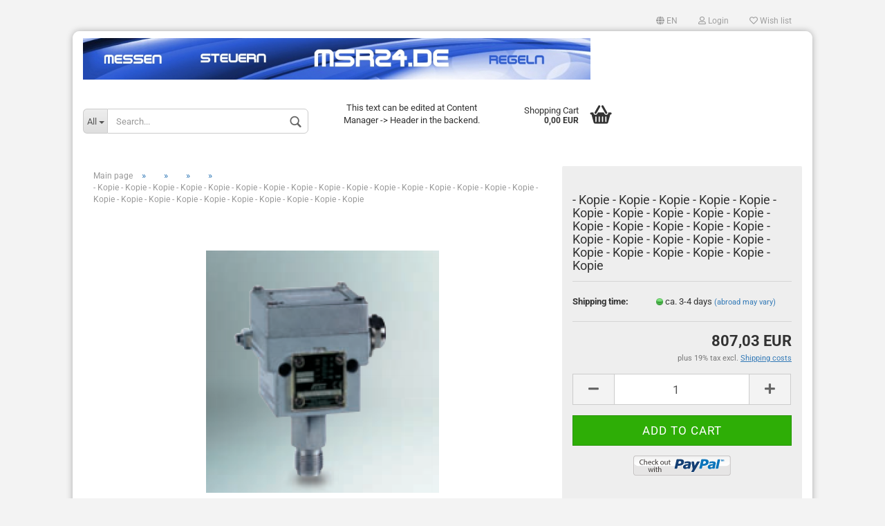

--- FILE ---
content_type: text/html; charset=utf-8
request_url: https://www.msr24.de/en/product-620-621-623-771-772-773-774-775-776-777-778-779-780-781-782-783-784-785-786-787-788-789-790-791-792-793-794.html
body_size: 10358
content:



	<!DOCTYPE html>
	<html xmlns="http://www.w3.org/1999/xhtml" dir="ltr" lang="en">
		
			<head>
				
						
					<!--
			
					=========================================================
					Shopsoftware by Gambio GmbH (c) 2005-2021 [www.gambio.de]
					=========================================================
			
					Gambio GmbH offers you highly scalable E-Commerce-Solutions and Services.
					The Shopsoftware is redistributable under the GNU General Public License (Version 2) [http://www.gnu.org/licenses/gpl-2.0.html].
					based on: E-Commerce Engine Copyright (c) 2006 xt:Commerce, created by Mario Zanier & Guido Winger and licensed under GNU/GPL.
					Information and contribution at http://www.xt-commerce.com
			
					=========================================================
					Please visit our website: www.gambio.de
					=========================================================
			
					-->
				

                

	

                    
                
	
				
					<meta name="viewport" content="width=device-width, initial-scale=1, minimum-scale=1.0, maximum-scale=1.0, user-scalable=no" />
				
	
				
					<meta http-equiv="Content-Type" content="text/html; charset=utf-8" />
		<meta name="language" content="en" />
		<title>msr24.de - - Kopie - Kopie - Kopie - Kopie - Kopie - Kopie - Kopie - Kopie - Kopie - Kopie - Kopie - Kopie - Kopie - Kopie - Kopie - Kopie - Kopie - Kopie - Kopie - Kopie - Kopie - Kopie - Kopie - Kopie - Kopie - Kopie</title>
		<meta property="og:title" content="- Kopie - Kopie - Kopie - Kopie - Kopie - Kopie - Kopie - Kopie - Kopie - Kopie - Kopie - Kopie - Kopie - Kopie - Kopie - Kopie - Kopie - Kopie - Kopie - Kopie - Kopie - Kopie - Kopie - Kopie - Kopie - Kopie" />
		<meta property="og:site_name" content="msr24.de" />
		<meta property="og:locale" content="en_EN" />
		<meta property="og:type" content="product" />
		<meta property="og:description" content="" />
		<meta property="og:image" content="https://www.msr24.de/images/product_images/info_images/ex-vcm301.png" />

				

								
									

				
					<base href="https://www.msr24.de/" />
				
	
				
											
							<link rel="shortcut icon" href="https://www.msr24.de/images/logos/favicon.ico" type="image/x-icon" />
						
									
	
				
									
	
				
											
							<link id="main-css" type="text/css" rel="stylesheet" href="templates/Honeygrid/main.min.css?bust=1758201865" />
						
									
	
				
					<meta name="robots" content="index,follow" />
		<link rel="canonical" href="https://www.msr24.de/en/product-620-621-623-771-772-773-774-775-776-777-778-779-780-781-782-783-784-785-786-787-788-789-790-791-792-793-794.html" />
		<meta property="og:url" content="https://www.msr24.de/en/product-620-621-623-771-772-773-774-775-776-777-778-779-780-781-782-783-784-785-786-787-788-789-790-791-792-793-794.html">
		<link rel="alternate" hreflang="x-default" href="https://www.msr24.de/de/DCM4016-621-623-771-772-773-774-775-776-777-778-779-780-781-782-783-784-785-786-787-788-789-790-791-792-793-794.html" />
		<link rel="alternate" hreflang="en" href="https://www.msr24.de/en/product-620-621-623-771-772-773-774-775-776-777-778-779-780-781-782-783-784-785-786-787-788-789-790-791-792-793-794.html" />
		<link rel="alternate" hreflang="de" href="https://www.msr24.de/de/DCM4016-621-623-771-772-773-774-775-776-777-778-779-780-781-782-783-784-785-786-787-788-789-790-791-792-793-794.html" />
		
				
	
				
									
				
				
									
			
			</head>
		
		
			<body class="page-product-info"
				  data-gambio-namespace="https://www.msr24.de/templates/Honeygrid/assets/javascript/engine"
				  data-jse-namespace="https://www.msr24.de/JSEngine/build"
				  data-gambio-controller="initialize"
				  data-gambio-widget="input_number responsive_image_loader transitions header image_maps modal history dropdown core_workarounds anchor"
				  data-input_number-separator=","
					>
		
				
					
				
		




	


	
	
		<div id="outer-wrapper" >
			
				<header id="header" class="navbar">
					
					
																													
																
						





	<div id="topbar-container">
								
		
					
		
		
			<div class="navbar-topbar">
				
					<nav data-gambio-widget="menu link_crypter" data-menu-switch-element-position="false" data-menu-events='{"desktop": ["click"], "mobile": ["click"]}' data-menu-ignore-class="dropdown-menu">
						<ul class="nav navbar-nav navbar-right">

														
							
															
							
							
															
							
							
															

							
															

							
															

															<li class="dropdown navbar-topbar-item first">
									
									
																					
												<a href="#" class="dropdown-toggle" data-toggle-hover="dropdown">

													
														<span class="language-code hidden-xs">
																															
																	<span class="fa fa-globe"></span>
																
																														en
														</span>
													
													
													
														<span class="visible-xs-block"><span class="fa fa-globe"></span>&nbsp;Language</span>
													
												</a>
											
																			
				
									<ul class="level_2 dropdown-menu arrow-top">
										<li class="arrow"></li>
										<li>
											
												<form action="/en/product-620-621-623-771-772-773-774-775-776-777-778-779-780-781-782-783-784-785-786-787-788-789-790-791-792-793-794.html" method="POST" class="form-horizontal">
													
													
																													
																<div class="form-group">
																	<label for="language-select">Change language</label>
																	
	<select name="language" class="form-control" id="language-select">
					
				<option value="de">Deutsch</option>
			
					
				<option value="en" selected="selected">English</option>
			
			</select>

																</div>
															
																											
													
													
																											
													
													
																											
													
													
														<div class="dropdown-footer row">
															<input type="submit" class="btn btn-primary btn-block" value="Save" title="Save" />
														</div>
													
													
													
					
												</form>
											
										</li>
									</ul>
								</li>
														
							
																	
										<li class="dropdown navbar-topbar-item">
											<a title="Login" href="/en/product-620-621-623-771-772-773-774-775-776-777-778-779-780-781-782-783-784-785-786-787-788-789-790-791-792-793-794.html#" class="dropdown-toggle" data-toggle-hover="dropdown"><span class="fa fa-user-o"></span>&nbsp;Login</a>
											




	<ul class="dropdown-menu dropdown-menu-login arrow-top">
		
			<li class="arrow"></li>
		
		
		
			<li class="dropdown-header hidden-xs">Log in</li>
		
		
		
			<li>
				<form action="https://www.msr24.de/en/login.php?action=process" method="post" class="form-horizontal">
					<input type="hidden" name="return_url" value="https://www.msr24.de/en/product-620-621-623-771-772-773-774-775-776-777-778-779-780-781-782-783-784-785-786-787-788-789-790-791-792-793-794.html">
					<input type="hidden" name="return_url_hash" value="915bd1a2218137e90b350a78a1d0af45955eb9985a9c32f31d613065e2d6f237">
					
						<div class="form-group">
							<input autocomplete="username" type="email" id="box-login-dropdown-login-username" class="form-control" placeholder="Email" name="email_address" />
						</div>
					
					
						<div class="form-group">
							<input autocomplete="current-password" type="password" id="box-login-dropdown-login-password" class="form-control" placeholder="Password" name="password" />
						</div>
					
					
						<div class="dropdown-footer row">
							
	
								
									<input type="submit" class="btn btn-primary btn-block" value="Login" />
								
								<ul>
									
										<li>
											<a title="Create a new account" href="https://www.msr24.de/en/shop.php?do=CreateRegistree">
												Create a new account
											</a>
										</li>
									
									
										<li>
											<a title="Forgot password?" href="https://www.msr24.de/en/password_double_opt.php">
												Forgot password?
											</a>
										</li>
									
								</ul>
							
	

	
						</div>
					
				</form>
			</li>
		
	</ul>


										</li>
									
															

							
																	
										<li class="navbar-topbar-item">
											<a href="https://www.msr24.de/en/wish_list.php" title="Show wish list"><span class="fa fa-heart-o"></span>&nbsp;Wish list</a>
										</li>
									
															

							
						</ul>
					</nav>
				
			</div>
		
	</div>


					
			
					
						<div class="inside">
				
							<div class="row">
					
								
																																									
									<div class="navbar-header" data-gambio-widget="mobile_menu">
																					
													
		<div id="navbar-brand" class="navbar-brand">
			<a href="https://www.msr24.de/en/" title="msr24.de">
				<img class="img-responsive" src="https://www.msr24.de/images/logos/msr24.jpg" alt="msr24.de-Logo">
			</a>
		</div>
	
											
																				
											
	
	
			
	
		<button type="button" class="navbar-toggle" data-mobile_menu-target="#categories .navbar-collapse"
		        data-mobile_menu-body-class="categories-open" data-mobile_menu-toggle-content-visibility>
			<i class="gm-menu"></i>
		</button>
	
	
	
		<button type="button" class="navbar-toggle cart-icon" data-mobile_menu-location="shopping_cart.php">
			<i class="gm-cart-basket"></i>
			<span class="cart-products-count hidden">
				0
			</span>
		</button>
	
	
			
			<button type="button" class="navbar-toggle" data-mobile_menu-target=".navbar-search" data-mobile_menu-body-class="search-open"
					data-mobile_menu-toggle-content-visibility>
				<i class="gm-search"></i>
			</button>
		
	
										
									</div>
								
								
								
																			






	<div class="navbar-search collapse">
		
		
						<p class="navbar-search-header dropdown-header">Search</p>
		
		
		
			<form action="en/advanced_search_result.php" method="get" data-gambio-widget="live_search">
		
				<div class="navbar-search-input-group input-group">
					<div class="navbar-search-input-group-btn input-group-btn custom-dropdown" data-dropdown-trigger-change="false" data-dropdown-trigger-no-change="false">
						
						
							<button type="button" class="btn btn-default dropdown-toggle" data-toggle="dropdown" aria-haspopup="true" aria-expanded="false">
								<span class="dropdown-name">All</span> <span class="caret"></span>
							</button>
						
						
						
															
									<ul class="dropdown-menu">
																				
												<li><a href="#" data-rel="0">All</a></li>
											
																							
													<li><a href="#" data-rel="1">test category</a></li>
												
																							
													<li><a href="#" data-rel="17"></a></li>
												
																							
													<li><a href="#" data-rel="19"></a></li>
												
																							
													<li><a href="#" data-rel="29"></a></li>
												
																							
													<li><a href="#" data-rel="39"></a></li>
												
																							
													<li><a href="#" data-rel="44"></a></li>
												
																							
													<li><a href="#" data-rel="45"></a></li>
												
																							
													<li><a href="#" data-rel="65"></a></li>
												
																							
													<li><a href="#" data-rel="86"></a></li>
												
																							
													<li><a href="#" data-rel="130"></a></li>
												
																							
													<li><a href="#" data-rel="131"></a></li>
												
																							
													<li><a href="#" data-rel="133"></a></li>
												
																							
													<li><a href="#" data-rel="156"></a></li>
												
																							
													<li><a href="#" data-rel="162"></a></li>
												
																							
													<li><a href="#" data-rel="179"></a></li>
												
																							
													<li><a href="#" data-rel="185"></a></li>
												
																							
													<li><a href="#" data-rel="186"></a></li>
												
																							
													<li><a href="#" data-rel="187"></a></li>
												
																							
													<li><a href="#" data-rel="192">- Kopie</a></li>
												
																							
													<li><a href="#" data-rel="356"></a></li>
												
																							
													<li><a href="#" data-rel="364"></a></li>
												
																							
													<li><a href="#" data-rel="365"></a></li>
												
																							
													<li><a href="#" data-rel="367"></a></li>
												
																							
													<li><a href="#" data-rel="369"></a></li>
												
																							
													<li><a href="#" data-rel="371">Belimo Differenzdruckschalter</a></li>
												
																							
													<li><a href="#" data-rel="372"></a></li>
												
																							
													<li><a href="#" data-rel="373"></a></li>
												
																							
													<li><a href="#" data-rel="374"></a></li>
												
																							
													<li><a href="#" data-rel="375"></a></li>
												
																							
													<li><a href="#" data-rel="376">Belimo Thermische Energiezähler</a></li>
												
																							
													<li><a href="#" data-rel="377">Belimo Aussensensoren</a></li>
												
																							
													<li><a href="#" data-rel="378"></a></li>
												
																							
													<li><a href="#" data-rel="379">Belimo Sensoren</a></li>
												
																														</ul>
								
													
						
						
															
									<select name="categories_id">
										<option value="0">All</option>
																																	
													<option value="1">test category</option>
												
																							
													<option value="17"></option>
												
																							
													<option value="19"></option>
												
																							
													<option value="29"></option>
												
																							
													<option value="39"></option>
												
																							
													<option value="44"></option>
												
																							
													<option value="45"></option>
												
																							
													<option value="65"></option>
												
																							
													<option value="86"></option>
												
																							
													<option value="130"></option>
												
																							
													<option value="131"></option>
												
																							
													<option value="133"></option>
												
																							
													<option value="156"></option>
												
																							
													<option value="162"></option>
												
																							
													<option value="179"></option>
												
																							
													<option value="185"></option>
												
																							
													<option value="186"></option>
												
																							
													<option value="187"></option>
												
																							
													<option value="192">- Kopie</option>
												
																							
													<option value="356"></option>
												
																							
													<option value="364"></option>
												
																							
													<option value="365"></option>
												
																							
													<option value="367"></option>
												
																							
													<option value="369"></option>
												
																							
													<option value="371">Belimo Differenzdruckschalter</option>
												
																							
													<option value="372"></option>
												
																							
													<option value="373"></option>
												
																							
													<option value="374"></option>
												
																							
													<option value="375"></option>
												
																							
													<option value="376">Belimo Thermische Energiezähler</option>
												
																							
													<option value="377">Belimo Aussensensoren</option>
												
																							
													<option value="378"></option>
												
																							
													<option value="379">Belimo Sensoren</option>
												
																														</select>
								
													
						
					</div>

					
					<button type="submit" class="gm-search form-control-feedback"></button>
					

					<input type="text" name="keywords" placeholder="Search..." class="form-control search-input" autocomplete="off" />
					
				</div>
		
				
									<input type="hidden" value="1" name="inc_subcat" />
								
				
					<div class="navbar-search-footer visible-xs-block">
						
							<button class="btn btn-primary btn-block" type="submit">
								Search...
							</button>
						
						
							<a href="advanced_search.php" class="btn btn-default btn-block" title="Advanced Search">
								Advanced Search
							</a>
						
					</div>
				
				
				<div class="search-result-container"></div>
		
			</form>
		
	</div>


																	
							
								
																			
											
	<div class="custom-container">
		
			<div class="inside">
				
											
							<p>
	This text can be edited at Content Manager -&gt; Header in the backend.
</p>

						
									
			</div>
		
	</div>
										
																	
							
								
																			
																						


	<nav id="cart-container" class="navbar-cart" data-gambio-widget="menu cart_dropdown" data-menu-switch-element-position="false">
		
			<ul class="cart-container-inner">
				
					<li>
						<a href="https://www.msr24.de/en/shopping_cart.php" class="dropdown-toggle">
							
								<i class="gm-cart-basket"></i>
								<span class="cart">
									Shopping Cart<br />
									<span class="products">
										0,00 EUR
									</span>
								</span>
							
							
																	<span class="cart-products-count hidden">
										
									</span>
															
						</a>
						
						



	<ul class="dropdown-menu arrow-top cart-dropdown cart-empty">
		
			<li class="arrow"></li>
		
	
		
					
	
		
			<li class="cart-dropdown-inside">
		
				
									
				
									
						<div class="cart-empty">
							You do not have any products in your shopping cart yet.
						</div>
					
								
			</li>
		
	</ul>

					</li>
				
			</ul>
		
	</nav>

										
																	
				
							</div>
							
						</div>
					
			
					
					
					



					
						<noscript>
							<div class="alert alert-danger noscript-notice">
								JavaScript is not activated in your browser. Please activate JavaScript to have access to all shop functions and all shop content.
							</div>
						</noscript>
					
					
					
													
											
			
				</header>
			
		
			
				
				
		
			
				<div id="wrapper">
					<div class="row">
						
						
							<div id="main">
								<div class="main-inside">
									
										
	
			<script type="application/ld+json">{"@context":"https:\/\/schema.org","@type":"BreadcrumbList","itemListElement":[{"@type":"ListItem","position":1,"name":"Main page","item":"https:\/\/www.msr24.de\/"},{"@type":"ListItem","position":2,"name":"","item":"https:\/\/www.msr24.de\/en\/category-17\/"},{"@type":"ListItem","position":3,"name":"","item":"https:\/\/www.msr24.de\/en\/category-17\/category-98\/"},{"@type":"ListItem","position":4,"name":"","item":"https:\/\/www.msr24.de\/en\/category-17\/category-98\/category-99\/"},{"@type":"ListItem","position":5,"name":"- Kopie - Kopie - Kopie - Kopie - Kopie - Kopie - Kopie - Kopie - Kopie - Kopie - Kopie - Kopie - Kopie - Kopie - Kopie - Kopie - Kopie - Kopie - Kopie - Kopie - Kopie - Kopie - Kopie - Kopie - Kopie - Kopie","item":"https:\/\/www.msr24.de\/en\/product-620-621-623-771-772-773-774-775-776-777-778-779-780-781-782-783-784-785-786-787-788-789-790-791-792-793-794.html"}]}</script>
	    
		<div id="breadcrumb_navi">
            				<span class="breadcrumbEntry">
													<a href="https://www.msr24.de/" class="headerNavigation">
								<span>Main page</span>
							</a>
											</span>
                <span class="breadcrumbSeparator"> &raquo; </span>            				<span class="breadcrumbEntry">
													<a href="https://www.msr24.de/en/category-17/" class="headerNavigation">
								<span></span>
							</a>
											</span>
                <span class="breadcrumbSeparator"> &raquo; </span>            				<span class="breadcrumbEntry">
													<a href="https://www.msr24.de/en/category-17/category-98/" class="headerNavigation">
								<span></span>
							</a>
											</span>
                <span class="breadcrumbSeparator"> &raquo; </span>            				<span class="breadcrumbEntry">
													<a href="https://www.msr24.de/en/category-17/category-98/category-99/" class="headerNavigation">
								<span></span>
							</a>
											</span>
                <span class="breadcrumbSeparator"> &raquo; </span>            				<span class="breadcrumbEntry">
													<span>- Kopie - Kopie - Kopie - Kopie - Kopie - Kopie - Kopie - Kopie - Kopie - Kopie - Kopie - Kopie - Kopie - Kopie - Kopie - Kopie - Kopie - Kopie - Kopie - Kopie - Kopie - Kopie - Kopie - Kopie - Kopie - Kopie</span>
                        					</span>
                            		</div>
    


									
									
																			
									




	
		
	

			<script type="application/ld+json">
			{"@context":"http:\/\/schema.org","@type":"Product","name":"- Kopie - Kopie - Kopie - Kopie - Kopie - Kopie - Kopie - Kopie - Kopie - Kopie - Kopie - Kopie - Kopie - Kopie - Kopie - Kopie - Kopie - Kopie - Kopie - Kopie - Kopie - Kopie - Kopie - Kopie - Kopie - Kopie","description":"","image":["https:\/\/www.msr24.de\/images\/product_images\/info_images\/ex-vcm301.png"],"url":"https:\/\/www.msr24.de\/en\/product-620-621-623-771-772-773-774-775-776-777-778-779-780-781-782-783-784-785-786-787-788-789-790-791-792-793-794.html","itemCondition":"NewCondition","offers":{"@type":"Offer","availability":"InStock","price":"807.03","priceCurrency":"EUR","priceSpecification":{"@type":"http:\/\/schema.org\/PriceSpecification","price":"807.03","priceCurrency":"EUR","valueAddedTaxIncluded":false},"url":"https:\/\/www.msr24.de\/en\/product-620-621-623-771-772-773-774-775-776-777-778-779-780-781-782-783-784-785-786-787-788-789-790-791-792-793-794.html","priceValidUntil":"2100-01-01 00:00:00"}}
		</script>
	
	<div class="product-info product-info-default row">
		
		
			
	<div id="product_image_layer">
	
		<div class="product-info-layer-image">
			<div class="product-info-image-inside">
													

	
			
	
	<div>
		<div id="product-info-layer-image" class="swiper-container" data-gambio-_widget="swiper" data-swiper-target="" data-swiper-controls="#product-info-layer-thumbnails" data-swiper-slider-options='{"breakpoints": [], "pagination": ".js-product-info-layer-image-pagination", "nextButton": ".js-product-info-layer-image-button-next", "prevButton": ".js-product-info-layer-image-button-prev", "effect": "fade", "autoplay": null, "initialSlide": ""}' >
			<div class="swiper-wrapper" >
			
				
											
															
																	

								
																			
																					
																	

								
									
			<div class="swiper-slide" >
				<div class="swiper-slide-inside ">
									
						<img class="img-responsive"
																								src="images/product_images/popup_images/ex-vcm301.png"
								 alt="- Kopie - Kopie - Kopie - Kopie - Kopie - Kopie - Kopie - Kopie - Kopie - Kopie - Kopie - Kopie - Kopie - Kopie - Kopie - Kopie - Kopie - Kopie - Kopie - Kopie - Kopie - Kopie - Kopie - Kopie - Kopie - Kopie"								 title="- Kopie - Kopie - Kopie - Kopie - Kopie - Kopie - Kopie - Kopie - Kopie - Kopie - Kopie - Kopie - Kopie - Kopie - Kopie - Kopie - Kopie - Kopie - Kopie - Kopie - Kopie - Kopie - Kopie - Kopie - Kopie - Kopie"								 data-magnifier-src="images/product_images/original_images/ex-vcm301.png"						/>
					
							</div>
			
			</div>
	
								
													
									
			</div>
			
			
				<script type="text/mustache">
					<template>
						
							{{#.}}
								<div class="swiper-slide {{className}}">
									<div class="swiper-slide-inside">
										<img {{{srcattr}}} alt="{{title}}" title="{{title}}" />
									</div>
								</div>
							{{/.}}
						
					</template>
				</script>
			
			
	</div>
	
	
			
			
	</div>
	
	
			

											</div>
		</div>
	
							
	</div>
		

		
			<div class="product-info-content col-xs-12">

				
					<div class="row">
						
						
							<div class="product-info-title-mobile  col-xs-12 visible-xs-block visible-sm-block">
								
									<span>- Kopie - Kopie - Kopie - Kopie - Kopie - Kopie - Kopie - Kopie - Kopie - Kopie - Kopie - Kopie - Kopie - Kopie - Kopie - Kopie - Kopie - Kopie - Kopie - Kopie - Kopie - Kopie - Kopie - Kopie - Kopie - Kopie</span>
								

								
									<div>
																			</div>
								
							</div>
						

						
							
						

						
															
									<div class="product-info-stage col-xs-12 col-md-8 centered">

										
												
		<div class="product-info-image " data-gambio-widget="image_gallery">
			<div class="product-info-image-inside">
				

	
			
	
	<div>
		<div id="product_image_swiper" class="swiper-container" data-gambio-widget="swiper" data-swiper-target="" data-swiper-controls="#product_thumbnail_swiper, #product_thumbnail_swiper_mobile" data-swiper-slider-options='{"breakpoints": [], "pagination": ".js-product_image_swiper-pagination", "nextButton": ".js-product_image_swiper-button-next", "prevButton": ".js-product_image_swiper-button-prev", "effect": "fade", "autoplay": null}' >
			<div class="swiper-wrapper" >
			
				
											
															
																	

								
																	

								
									
			<div class="swiper-slide" >
				<div class="swiper-slide-inside ">
									
						<a
							href="images/product_images/original_images/ex-vcm301.png"
							title="- Kopie - Kopie - Kopie - Kopie - Kopie - Kopie - Kopie - Kopie - Kopie - Kopie - Kopie - Kopie - Kopie - Kopie - Kopie - Kopie - Kopie - Kopie - Kopie - Kopie - Kopie - Kopie - Kopie - Kopie - Kopie - Kopie"
							>
							<img class="img-responsive"
																											src="images/product_images/info_images/ex-vcm301.png"
									 alt="- Kopie - Kopie - Kopie - Kopie - Kopie - Kopie - Kopie - Kopie - Kopie - Kopie - Kopie - Kopie - Kopie - Kopie - Kopie - Kopie - Kopie - Kopie - Kopie - Kopie - Kopie - Kopie - Kopie - Kopie - Kopie - Kopie"									 title="- Kopie - Kopie - Kopie - Kopie - Kopie - Kopie - Kopie - Kopie - Kopie - Kopie - Kopie - Kopie - Kopie - Kopie - Kopie - Kopie - Kopie - Kopie - Kopie - Kopie - Kopie - Kopie - Kopie - Kopie - Kopie - Kopie"									 data-magnifier-src="images/product_images/original_images/ex-vcm301.png"							/>
						</a>
					
							</div>
			
			</div>
	
								
													
									
			</div>
			
			
				<script type="text/mustache">
					<template>
						
							{{#.}}
								<div class="swiper-slide {{className}}">
									<div class="swiper-slide-inside">
										<img {{{srcattr}}} alt="{{title}}" title="{{title}}" />
									</div>
								</div>
							{{/.}}
						
					</template>
				</script>
			
			
	</div>
	
	
			
			
	</div>
	
	
			

			</div>
		</div>
	

										

										
																					
					
									</div>
								
													
						
						
														<div class="product-info-details col-xs-12 col-md-4" data-gambio-widget="stickybox cart_handler product_min_height_fix" data-cart_handler-page="product-info">
				
								
									<div class="loading-overlay"></div>
									<div class="magnifier-overlay"></div>
									<div class="magnifier-target">
										<div class="preloader"></div>
									</div>
								

								
																	
								
								
									
								
								
								
									<form action="en/product_info.php?gm_boosted_product=product-620-621-623-771-772-773-774-775-776-777-778-779-780-781-782-783-784-785-786-787-788-789-790-791-792-793-794&amp;language=en&amp;products_id=794&amp;action=add_product" class="form-horizontal js-product-form product-info">
					
										
											<div class="hidden-xs hidden-sm ribbon-spacing">
												
																									
											</div>
										
										
										
											<h1 class="product-info-title-desktop  hidden-xs hidden-sm">- Kopie - Kopie - Kopie - Kopie - Kopie - Kopie - Kopie - Kopie - Kopie - Kopie - Kopie - Kopie - Kopie - Kopie - Kopie - Kopie - Kopie - Kopie - Kopie - Kopie - Kopie - Kopie - Kopie - Kopie - Kopie - Kopie</h1>
										
					
										
																							
													<dl class="dl-horizontal">
														
																
		<dt class="col-xs-4 text-left model-number"  style="display: none" >
			Product No.:
		</dt>
		<dd class="col-xs-8 model-number model-number-text"  style="display: none" >
			
		</dd>
	
														

														
																
		<dt class="col-xs-4 text-left">
			
				<label>
					Shipping time:
				</label>
			
		</dt>
		<dd class="col-xs-8">
							
					<span class="img-shipping-time">
						<img src="images/icons/status/green.png" alt="ca. 3-4 days" />
					</span>
				
						
				<span class="products-shipping-time-value">
					ca. 3-4 days
				</span>
			
							
					<a class="js-open-modal text-small" data-modal-type="iframe" data-modal-settings='{"title": "Shipping time:"}' href="en/popup/shipping---returns.html" rel="nofollow">
						(abroad may vary)
					</a>
				
								</dd>
	
														

														
																													
	
														
															
	
														
							
														
																													

														
																													
													</dl>
												
																					
					
										
											
		

	
										
					
										
											
										
					
										
											<div class="attribute-images"></div>
										
					
										
											
	
										
					
										
																					
					
										
																					
					
										
											<div class="cart-error-msg alert alert-danger" role="alert"></div>
										
					
										
											<div class="price-container">
												
													<div class="price-calc-container" id="attributes-calc-price">

														
															
	<div class="current-price-container">
		
			807,03 EUR
		
			</div>
	
		<p class="tax-shipping-text text-small">
			plus 19% tax excl. 
				<a class="gm_shipping_link lightbox_iframe" href="https://www.msr24.de/en/popup/shipping---returns.html" 
						target="_self" 
						rel="nofollow"
						data-modal-settings='{"title":"Shipping costs", "sectionSelector": ".content_text", "bootstrapClass": "modal-lg"}'>
					<span style="text-decoration:underline">Shipping costs</span>
		        </a>
		</p>
	

														
							
														
																															
																																	
														
																													
															
																
	<div class="row">
		<input type="hidden" name="products_id" id="products-id" value="794" />
					
				<div class="input-number" data-type="float" data-stepping="1">
	
					
											
	
					
						<div class="input-group">
							<a class="btn btn-default btn-lg btn-minus"><span class="fa fa-minus"></span></a>
							<input type="number" step="1" class="form-control input-lg pull-right js-calculate-qty" value="1" id="attributes-calc-quantity" name="products_qty" />
							<a class="input-group-btn btn btn-default btn-lg btn-plus"><span class="fa fa-plus"></span></a>
						</div>
					
	
				</div>
			
			
			
				<div class="button-container">
					<input name="btn-add-to-cart" type="submit" class="btn btn-lg btn-buy btn-block js-btn-add-to-cart" value="Add to cart" title="Add to cart" />
					<button name="btn-add-to-cart-fake" onClick="void(0)" class="btn-add-to-cart-fake btn btn-lg btn-buy btn-block " value="" title="Add to cart" style="display: none; margin-top: 0">Add to cart</button>
				</div>
			
				
		
				<div class="paypal-ec-button-container">
			<img class="paypal-ec-button" src="https://www.msr24.de/images/icons/paypal/SilverBtn_EN.png" alt="PayPal ECS"
				 data-gambio-widget="paypal_ec_button"
				 data-paypal_ec_button-page="product"
				 data-paypal_ec_button-redirect="false"
				 data-paypal_ec_button-display-cart="true"/>
		</div>
				

		
    
			
		
    <div class="paypal-installments paypal-installments-product" data-ppinst-pos="product"></div>
	<div id="easycredit-ratenrechner-product" class="easycredit-rr-container"
		 data-easycredithub-namespace="GXModules/Gambio/Hub/Build/Shop/Templates/Honeygrid/Javascript/easycredithub"
		 data-easycredithub-widget="easycreditloader"></div>


		<div class="product-info-links">
			
									
						<div class="wishlist-container">
							<a href="#" class="btn-wishlist btn btn-block btn-sm " title="Add to wish list">
								<span class="col-xs-2 btn-icon">
									<i class="fa fa-heart-o"></i> 
								</span>
								
								<span class="col-xs-10 btn-text">
									Add to wish list
								</span>
							</a>
						</div>
					
							

			
							

			
							
		</div>
		
		
			<script id="product-details-text-phrases" type="application/json">
				{
					"productsInCartSuffix": " products in cart", "showCart": "Show cart"
				}
			</script>
		
	</div>

															
														
							
													</div>
												
											</div>
										
					
									</form>
								
							</div>
						
			
						
							<div class="product-info-description col-md-8" data-gambio-widget="tabs">
								



	
			

	
								

	
					
				<div class="nav-tabs-container has-multi-tabs" 
					 data-gambio-widget="tabs">
			
					<!-- Nav tabs -->
					
						<ul class="nav nav-tabs">
							
															
							
							
															

							
															
							
							
																	<li class="active" id="reviews-tab">
										<a href="#" title="" onclick="return false">
											Customer reviews 										</a>
									</li>
															
						</ul>
					
			
					<!-- Tab panes -->
					
						<div class="tab-content">
							
															
							
							
															

							
															
							
							
																	
										<div class="tab-pane active">
											
												<div class="tab-heading">
													<a href="#" onclick="return false">Customer reviews </a>
												</div>
											
											
											
												<div class="tab-body active">
													
														<div id="product-ratings" class="product-info-rating">
															



	<div data-gambio-widget="more_text">
					
							
	
			
				<p class="no-rating-hint">Unfortunately there are no review yet. Be the first who rate this product.</p>
			
			
					
				<p class="no-login-hint">You must be logged in to submit a review. <a href="login.php">Login</a></p>
			
			</div>


														</div>
													
												</div>
											
										</div>
									
															
						</div>
					
				</div>
			
			

							</div>
						
			
						
													
			
						
							<div class="product-info-share col-md-8">
															</div>
						
			
						
													
			
					</div><!-- // .row -->
				
			</div><!-- // .product-info-content -->
		
	
		
			<div class="product-info-listings col-xs-12 clearfix" data-gambio-widget="product_hover">
				
	
		
	

	
		
	
	
	
		
	
	
	
		
	
	
	
		
	
	
	
			
	
	
			
			</div>
		
	
	</div><!-- // .product-info -->


								</div>
							</div>
						
			
						
							<aside id="left">
								
																			<div id="gm_box_pos_1" class="gm_box_container">


	<div class="box box-categories panel panel-default">
		<nav class="navbar-categories-left"
			 data-gambio-widget="menu"
			 data-menu-menu-type="vertical"
			 data-menu-unfold-level="0"
			 data-menu-accordion="false"
			 data-menu-show-all-link="true"
		>

			
				<ul class="level-1 nav">
					

					
													<li class="dropdown open level-1-child"
								data-id="17">
								<a class="dropdown-toggle "
								   href="https://www.msr24.de/en/category-17/"
								   title="">
																										</a>

																	<ul data-level="2" class="level-2 dropdown-menu dropdown-menu-child">
										<li class="enter-category show">
											<a class="dropdown-toggle"
											   href="https://www.msr24.de/en/category-17/"
											   title="">show </a>
										</li>

										
													<li class="level-2-child"
								data-id="18">
								<a class="dropdown-toggle "
								   href="https://www.msr24.de/en/category-17/category-18/"
								   title="">
																										</a>

								
							</li>
													<li class="dropdown level-2-child"
								data-id="20">
								<a class="dropdown-toggle has-image"
								   href="https://www.msr24.de/en/category-17/category-20/"
								   title="">
																			<img src="images/categories/icons/huba1.jpg" alt="" class="cat-image"/>																	</a>

																	<ul data-level="2" class="level-3 dropdown-menu dropdown-menu-child">
										<li class="enter-category show">
											<a class="dropdown-toggle"
											   href="https://www.msr24.de/en/category-17/category-20/"
											   title="">show </a>
										</li>

										
													<li class="level-3-child"
								data-id="21">
								<a class="dropdown-toggle "
								   href="https://www.msr24.de/en/category-17/category-20/category-21/"
								   title="">
																										</a>

								
							</li>
													<li class="level-3-child"
								data-id="22">
								<a class="dropdown-toggle "
								   href="https://www.msr24.de/en/category-17/category-20/category-22/"
								   title="">
																										</a>

								
							</li>
													<li class="level-3-child"
								data-id="23">
								<a class="dropdown-toggle "
								   href="https://www.msr24.de/en/category-17/category-20/category-23/"
								   title="">
																										</a>

								
							</li>
													<li class="level-3-child"
								data-id="24">
								<a class="dropdown-toggle "
								   href="https://www.msr24.de/en/category-17/category-20/category-24/"
								   title="">
																										</a>

								
							</li>
													<li class="level-3-child"
								data-id="25">
								<a class="dropdown-toggle "
								   href="https://www.msr24.de/en/category-17/category-20/category-25/"
								   title="">
																										</a>

								
							</li>
													<li class="level-3-child"
								data-id="81">
								<a class="dropdown-toggle "
								   href="https://www.msr24.de/en/category-17/category-20/category-81/"
								   title="">
																										</a>

								
							</li>
											
									</ul>
								
							</li>
													<li class="level-2-child"
								data-id="26">
								<a class="dropdown-toggle "
								   href="https://www.msr24.de/en/category-17/category-26/"
								   title="">
																										</a>

								
							</li>
													<li class="level-2-child"
								data-id="80">
								<a class="dropdown-toggle "
								   href="https://www.msr24.de/en/category-17/category-80/"
								   title="">
																										</a>

								
							</li>
													<li class="level-2-child"
								data-id="85">
								<a class="dropdown-toggle "
								   href="https://www.msr24.de/en/category-17/category-85/"
								   title="">
																										</a>

								
							</li>
													<li class="dropdown open level-2-child"
								data-id="98">
								<a class="dropdown-toggle "
								   href="https://www.msr24.de/en/category-17/category-98/"
								   title="">
																										</a>

																	<ul data-level="2" class="level-3 dropdown-menu dropdown-menu-child">
										<li class="enter-category show">
											<a class="dropdown-toggle"
											   href="https://www.msr24.de/en/category-17/category-98/"
											   title="">show </a>
										</li>

										
													<li class="level-3-child active"
								data-id="99">
								<a class="dropdown-toggle "
								   href="https://www.msr24.de/en/category-17/category-98/category-99/"
								   title="">
																										</a>

								
							</li>
													<li class="level-3-child"
								data-id="100">
								<a class="dropdown-toggle "
								   href="https://www.msr24.de/en/category-17/category-98/category-100/"
								   title="">
																										</a>

								
							</li>
													<li class="level-3-child"
								data-id="101">
								<a class="dropdown-toggle "
								   href="https://www.msr24.de/en/category-17/category-98/category-101/"
								   title="">
																										</a>

								
							</li>
											
									</ul>
								
							</li>
											
									</ul>
								
							</li>
													<li class="dropdown level-1-child"
								data-id="19">
								<a class="dropdown-toggle "
								   href="https://www.msr24.de/en/category-19/"
								   title="">
																										</a>

																	<ul data-level="2" class="level-2 dropdown-menu dropdown-menu-child">
										<li class="enter-category show">
											<a class="dropdown-toggle"
											   href="https://www.msr24.de/en/category-19/"
											   title="">show </a>
										</li>

										
													<li class="level-2-child"
								data-id="27">
								<a class="dropdown-toggle "
								   href="https://www.msr24.de/en/category-19/category-27/"
								   title="">
																										</a>

								
							</li>
													<li class="level-2-child"
								data-id="28">
								<a class="dropdown-toggle "
								   href="https://www.msr24.de/en/category-19/category-28/"
								   title="">
																										</a>

								
							</li>
													<li class="level-2-child"
								data-id="82">
								<a class="dropdown-toggle "
								   href="https://www.msr24.de/en/category-19/category-82/"
								   title="">
																										</a>

								
							</li>
													<li class="level-2-child"
								data-id="90">
								<a class="dropdown-toggle "
								   href="https://www.msr24.de/en/category-19/category-90/"
								   title="">
																										</a>

								
							</li>
													<li class="dropdown level-2-child"
								data-id="102">
								<a class="dropdown-toggle "
								   href="https://www.msr24.de/en/category-19/category-102/"
								   title="">
																										</a>

																	<ul data-level="2" class="level-3 dropdown-menu dropdown-menu-child">
										<li class="enter-category show">
											<a class="dropdown-toggle"
											   href="https://www.msr24.de/en/category-19/category-102/"
											   title="">show </a>
										</li>

										
													<li class="level-3-child"
								data-id="103">
								<a class="dropdown-toggle "
								   href="https://www.msr24.de/en/category-19/category-102/category-103/"
								   title="">
																										</a>

								
							</li>
											
									</ul>
								
							</li>
											
									</ul>
								
							</li>
													<li class="dropdown level-1-child"
								data-id="29">
								<a class="dropdown-toggle "
								   href="https://www.msr24.de/en/category-29/"
								   title="">
																										</a>

																	<ul data-level="2" class="level-2 dropdown-menu dropdown-menu-child">
										<li class="enter-category show">
											<a class="dropdown-toggle"
											   href="https://www.msr24.de/en/category-29/"
											   title="">show </a>
										</li>

										
													<li class="level-2-child"
								data-id="34">
								<a class="dropdown-toggle "
								   href="https://www.msr24.de/en/category-29/category-34/"
								   title="">
																										</a>

								
							</li>
													<li class="dropdown level-2-child"
								data-id="35">
								<a class="dropdown-toggle "
								   href="https://www.msr24.de/en/category-29/category-35/"
								   title="">
																										</a>

																	<ul data-level="2" class="level-3 dropdown-menu dropdown-menu-child">
										<li class="enter-category show">
											<a class="dropdown-toggle"
											   href="https://www.msr24.de/en/category-29/category-35/"
											   title="">show </a>
										</li>

										
													<li class="level-3-child"
								data-id="31">
								<a class="dropdown-toggle "
								   href="https://www.msr24.de/en/category-29/category-35/category-31/"
								   title="">
																										</a>

								
							</li>
													<li class="level-3-child"
								data-id="32">
								<a class="dropdown-toggle "
								   href="https://www.msr24.de/en/category-29/category-35/category-32/"
								   title="">
																										</a>

								
							</li>
													<li class="level-3-child"
								data-id="33">
								<a class="dropdown-toggle "
								   href="https://www.msr24.de/en/category-29/category-35/category-33/"
								   title="">
																										</a>

								
							</li>
													<li class="level-3-child"
								data-id="111">
								<a class="dropdown-toggle "
								   href="https://www.msr24.de/en/category-29/category-35/category-111/"
								   title="">
																										</a>

								
							</li>
													<li class="level-3-child"
								data-id="112">
								<a class="dropdown-toggle "
								   href="https://www.msr24.de/en/category-29/category-35/category-112/"
								   title="">
																										</a>

								
							</li>
													<li class="level-3-child"
								data-id="113">
								<a class="dropdown-toggle "
								   href="https://www.msr24.de/en/category-29/category-35/category-113/"
								   title="">
																										</a>

								
							</li>
													<li class="level-3-child"
								data-id="114">
								<a class="dropdown-toggle "
								   href="https://www.msr24.de/en/category-29/category-35/category-114/"
								   title="">
																										</a>

								
							</li>
													<li class="level-3-child"
								data-id="115">
								<a class="dropdown-toggle "
								   href="https://www.msr24.de/en/category-29/category-35/category-115/"
								   title="">
																										</a>

								
							</li>
													<li class="level-3-child"
								data-id="117">
								<a class="dropdown-toggle "
								   href="https://www.msr24.de/en/category-29/category-35/category-117/"
								   title="">
																										</a>

								
							</li>
													<li class="level-3-child"
								data-id="118">
								<a class="dropdown-toggle "
								   href="https://www.msr24.de/en/category-29/category-35/category-118/"
								   title="">
																										</a>

								
							</li>
													<li class="level-3-child"
								data-id="119">
								<a class="dropdown-toggle "
								   href="https://www.msr24.de/en/category-29/category-35/category-119/"
								   title="">
																										</a>

								
							</li>
													<li class="level-3-child"
								data-id="121">
								<a class="dropdown-toggle "
								   href="https://www.msr24.de/en/category-29/category-35/category-121/"
								   title="">
																										</a>

								
							</li>
													<li class="level-3-child"
								data-id="122">
								<a class="dropdown-toggle "
								   href="https://www.msr24.de/en/category-29/category-35/category-122/"
								   title="">
																										</a>

								
							</li>
													<li class="level-3-child"
								data-id="123">
								<a class="dropdown-toggle "
								   href="https://www.msr24.de/en/category-29/category-35/category-123/"
								   title="">
																										</a>

								
							</li>
													<li class="level-3-child"
								data-id="125">
								<a class="dropdown-toggle "
								   href="https://www.msr24.de/en/category-29/category-35/category-125/"
								   title="">
																										</a>

								
							</li>
													<li class="level-3-child"
								data-id="126">
								<a class="dropdown-toggle "
								   href="https://www.msr24.de/en/category-29/category-35/category-126/"
								   title="">
																										</a>

								
							</li>
													<li class="level-3-child"
								data-id="127">
								<a class="dropdown-toggle "
								   href="https://www.msr24.de/en/category-29/category-35/category-127/"
								   title="">
																										</a>

								
							</li>
													<li class="dropdown level-3-child"
								data-id="188">
								<a class="dropdown-toggle "
								   href="https://www.msr24.de/en/category-29/category-35/category-188/"
								   title="">
																										</a>

																	<ul data-level="2" class="level-4 dropdown-menu dropdown-menu-child">
										<li class="enter-category show">
											<a class="dropdown-toggle"
											   href="https://www.msr24.de/en/category-29/category-35/category-188/"
											   title="">show </a>
										</li>

										
													<li class="level-4-child"
								data-id="189">
								<a class="dropdown-toggle "
								   href="https://www.msr24.de/en/category-29/category-35/category-188/category-189/"
								   title="">
																										</a>

								
							</li>
													<li class="level-4-child"
								data-id="190">
								<a class="dropdown-toggle "
								   href="https://www.msr24.de/en/category-29/category-35/category-188/category-190/"
								   title="">
																										</a>

								
							</li>
													<li class="level-4-child"
								data-id="191">
								<a class="dropdown-toggle "
								   href="https://www.msr24.de/en/category-29/category-35/category-188/category-191/"
								   title="">
																										</a>

								
							</li>
											
									</ul>
								
							</li>
											
									</ul>
								
							</li>
													<li class="level-2-child"
								data-id="354">
								<a class="dropdown-toggle "
								   href="https://www.msr24.de/en/category-29/category-354/"
								   title="">
																										</a>

								
							</li>
											
									</ul>
								
							</li>
													<li class="dropdown level-1-child"
								data-id="39">
								<a class="dropdown-toggle "
								   href="https://www.msr24.de/en/category-39/"
								   title="">
																										</a>

																	<ul data-level="2" class="level-2 dropdown-menu dropdown-menu-child">
										<li class="enter-category show">
											<a class="dropdown-toggle"
											   href="https://www.msr24.de/en/category-39/"
											   title="">show </a>
										</li>

										
													<li class="level-2-child"
								data-id="40">
								<a class="dropdown-toggle "
								   href="https://www.msr24.de/en/category-39/category-40/"
								   title="">
																										</a>

								
							</li>
													<li class="level-2-child"
								data-id="79">
								<a class="dropdown-toggle "
								   href="https://www.msr24.de/en/category-39/category-79/"
								   title="">
																										</a>

								
							</li>
											
									</ul>
								
							</li>
													<li class="dropdown level-1-child"
								data-id="44">
								<a class="dropdown-toggle "
								   href="https://www.msr24.de/en/category-44/"
								   title="">
																										</a>

																	<ul data-level="2" class="level-2 dropdown-menu dropdown-menu-child">
										<li class="enter-category show">
											<a class="dropdown-toggle"
											   href="https://www.msr24.de/en/category-44/"
											   title="">show </a>
										</li>

										
													<li class="dropdown level-2-child"
								data-id="46">
								<a class="dropdown-toggle "
								   href="https://www.msr24.de/en/category-44/category-46/"
								   title="">
																										</a>

																	<ul data-level="2" class="level-3 dropdown-menu dropdown-menu-child">
										<li class="enter-category show">
											<a class="dropdown-toggle"
											   href="https://www.msr24.de/en/category-44/category-46/"
											   title="">show </a>
										</li>

										
													<li class="dropdown level-3-child"
								data-id="48">
								<a class="dropdown-toggle "
								   href="https://www.msr24.de/en/category-44/category-46/category-48/"
								   title="">
																										</a>

																	<ul data-level="2" class="level-4 dropdown-menu dropdown-menu-child">
										<li class="enter-category show">
											<a class="dropdown-toggle"
											   href="https://www.msr24.de/en/category-44/category-46/category-48/"
											   title="">show </a>
										</li>

										
													<li class="level-4-child"
								data-id="54">
								<a class="dropdown-toggle "
								   href="https://www.msr24.de/en/category-44/category-46/category-48/category-54/"
								   title="">
																										</a>

								
							</li>
													<li class="level-4-child"
								data-id="55">
								<a class="dropdown-toggle "
								   href="https://www.msr24.de/en/category-44/category-46/category-48/category-55/"
								   title="">
																										</a>

								
							</li>
													<li class="level-4-child"
								data-id="56">
								<a class="dropdown-toggle "
								   href="https://www.msr24.de/en/category-44/category-46/category-48/category-56/"
								   title="">
																										</a>

								
							</li>
													<li class="level-4-child"
								data-id="57">
								<a class="dropdown-toggle "
								   href="https://www.msr24.de/en/category-44/category-46/category-48/category-57/"
								   title="">
																										</a>

								
							</li>
													<li class="level-4-child"
								data-id="58">
								<a class="dropdown-toggle "
								   href="https://www.msr24.de/en/category-44/category-46/category-48/category-58/"
								   title="">
																										</a>

								
							</li>
													<li class="level-4-child"
								data-id="366">
								<a class="dropdown-toggle "
								   href="https://www.msr24.de/en/category-44/category-46/category-48/category-366/"
								   title="">
																										</a>

								
							</li>
											
									</ul>
								
							</li>
													<li class="dropdown level-3-child"
								data-id="49">
								<a class="dropdown-toggle "
								   href="https://www.msr24.de/en/category-44/category-46/category-49/"
								   title="">
																										</a>

																	<ul data-level="2" class="level-4 dropdown-menu dropdown-menu-child">
										<li class="enter-category show">
											<a class="dropdown-toggle"
											   href="https://www.msr24.de/en/category-44/category-46/category-49/"
											   title="">show </a>
										</li>

										
													<li class="level-4-child"
								data-id="59">
								<a class="dropdown-toggle "
								   href="https://www.msr24.de/en/category-44/category-46/category-49/category-59/"
								   title="">
																										</a>

								
							</li>
													<li class="level-4-child"
								data-id="60">
								<a class="dropdown-toggle "
								   href="https://www.msr24.de/en/category-44/category-46/category-49/category-60/"
								   title="">
																										</a>

								
							</li>
													<li class="level-4-child"
								data-id="61">
								<a class="dropdown-toggle "
								   href="https://www.msr24.de/en/category-44/category-46/category-49/category-61/"
								   title="">
																										</a>

								
							</li>
													<li class="level-4-child"
								data-id="62">
								<a class="dropdown-toggle "
								   href="https://www.msr24.de/en/category-44/category-46/category-49/category-62/"
								   title="">
																										</a>

								
							</li>
													<li class="level-4-child"
								data-id="158">
								<a class="dropdown-toggle "
								   href="https://www.msr24.de/en/category-44/category-46/category-49/category-158/"
								   title="">
																										</a>

								
							</li>
											
									</ul>
								
							</li>
													<li class="dropdown level-3-child"
								data-id="50">
								<a class="dropdown-toggle "
								   href="https://www.msr24.de/en/category-44/category-46/category-50/"
								   title="">
																										</a>

																	<ul data-level="2" class="level-4 dropdown-menu dropdown-menu-child">
										<li class="enter-category show">
											<a class="dropdown-toggle"
											   href="https://www.msr24.de/en/category-44/category-46/category-50/"
											   title="">show </a>
										</li>

										
													<li class="level-4-child"
								data-id="63">
								<a class="dropdown-toggle "
								   href="https://www.msr24.de/en/category-44/category-46/category-50/category-63/"
								   title="">
																										</a>

								
							</li>
													<li class="level-4-child"
								data-id="64">
								<a class="dropdown-toggle "
								   href="https://www.msr24.de/en/category-44/category-46/category-50/category-64/"
								   title="">
																										</a>

								
							</li>
													<li class="level-4-child"
								data-id="66">
								<a class="dropdown-toggle "
								   href="https://www.msr24.de/en/category-44/category-46/category-50/category-66/"
								   title="">
																										</a>

								
							</li>
											
									</ul>
								
							</li>
													<li class="level-3-child"
								data-id="53">
								<a class="dropdown-toggle "
								   href="https://www.msr24.de/en/category-44/category-46/category-53/"
								   title="">
																										</a>

								
							</li>
													<li class="dropdown level-3-child"
								data-id="67">
								<a class="dropdown-toggle "
								   href="https://www.msr24.de/en/category-44/category-46/category-67/"
								   title="">
																										</a>

																	<ul data-level="2" class="level-4 dropdown-menu dropdown-menu-child">
										<li class="enter-category show">
											<a class="dropdown-toggle"
											   href="https://www.msr24.de/en/category-44/category-46/category-67/"
											   title="">show </a>
										</li>

										
													<li class="level-4-child"
								data-id="69">
								<a class="dropdown-toggle "
								   href="https://www.msr24.de/en/category-44/category-46/category-67/category-69/"
								   title="">
																										</a>

								
							</li>
													<li class="level-4-child"
								data-id="70">
								<a class="dropdown-toggle "
								   href="https://www.msr24.de/en/category-44/category-46/category-67/category-70/"
								   title="">
																										</a>

								
							</li>
													<li class="level-4-child"
								data-id="71">
								<a class="dropdown-toggle "
								   href="https://www.msr24.de/en/category-44/category-46/category-67/category-71/"
								   title="">
																										</a>

								
							</li>
													<li class="level-4-child"
								data-id="72">
								<a class="dropdown-toggle "
								   href="https://www.msr24.de/en/category-44/category-46/category-67/category-72/"
								   title="">
																										</a>

								
							</li>
											
									</ul>
								
							</li>
													<li class="dropdown level-3-child"
								data-id="68">
								<a class="dropdown-toggle "
								   href="https://www.msr24.de/en/category-44/category-46/category-68/"
								   title="">
																										</a>

																	<ul data-level="2" class="level-4 dropdown-menu dropdown-menu-child">
										<li class="enter-category show">
											<a class="dropdown-toggle"
											   href="https://www.msr24.de/en/category-44/category-46/category-68/"
											   title="">show </a>
										</li>

										
													<li class="level-4-child"
								data-id="73">
								<a class="dropdown-toggle "
								   href="https://www.msr24.de/en/category-44/category-46/category-68/category-73/"
								   title="">
																										</a>

								
							</li>
													<li class="level-4-child"
								data-id="74">
								<a class="dropdown-toggle "
								   href="https://www.msr24.de/en/category-44/category-46/category-68/category-74/"
								   title="">
																										</a>

								
							</li>
													<li class="level-4-child"
								data-id="75">
								<a class="dropdown-toggle "
								   href="https://www.msr24.de/en/category-44/category-46/category-68/category-75/"
								   title="">
																										</a>

								
							</li>
													<li class="level-4-child"
								data-id="76">
								<a class="dropdown-toggle "
								   href="https://www.msr24.de/en/category-44/category-46/category-68/category-76/"
								   title="">
																										</a>

								
							</li>
													<li class="level-4-child"
								data-id="77">
								<a class="dropdown-toggle "
								   href="https://www.msr24.de/en/category-44/category-46/category-68/category-77/"
								   title="">
																										</a>

								
							</li>
													<li class="level-4-child"
								data-id="78">
								<a class="dropdown-toggle "
								   href="https://www.msr24.de/en/category-44/category-46/category-68/category-78/"
								   title="">
																										</a>

								
							</li>
													<li class="level-4-child"
								data-id="370">
								<a class="dropdown-toggle "
								   href="https://www.msr24.de/en/category-44/category-46/category-68/category-370/"
								   title="">
																										</a>

								
							</li>
											
									</ul>
								
							</li>
											
									</ul>
								
							</li>
													<li class="dropdown level-2-child"
								data-id="91">
								<a class="dropdown-toggle "
								   href="https://www.msr24.de/en/category-44/category-91/"
								   title="">
																										</a>

																	<ul data-level="2" class="level-3 dropdown-menu dropdown-menu-child">
										<li class="enter-category show">
											<a class="dropdown-toggle"
											   href="https://www.msr24.de/en/category-44/category-91/"
											   title="">show </a>
										</li>

										
													<li class="level-3-child"
								data-id="92">
								<a class="dropdown-toggle "
								   href="https://www.msr24.de/en/category-44/category-91/category-92/"
								   title="">
																										</a>

								
							</li>
													<li class="level-3-child"
								data-id="93">
								<a class="dropdown-toggle "
								   href="https://www.msr24.de/en/category-44/category-91/category-93/"
								   title="">
																										</a>

								
							</li>
													<li class="level-3-child"
								data-id="94">
								<a class="dropdown-toggle "
								   href="https://www.msr24.de/en/category-44/category-91/category-94/"
								   title="">
																										</a>

								
							</li>
													<li class="level-3-child"
								data-id="95">
								<a class="dropdown-toggle "
								   href="https://www.msr24.de/en/category-44/category-91/category-95/"
								   title="">
																										</a>

								
							</li>
													<li class="level-3-child"
								data-id="96">
								<a class="dropdown-toggle "
								   href="https://www.msr24.de/en/category-44/category-91/category-96/"
								   title="">
																										</a>

								
							</li>
											
									</ul>
								
							</li>
													<li class="level-2-child"
								data-id="97">
								<a class="dropdown-toggle "
								   href="https://www.msr24.de/en/category-44/category-97/"
								   title="">
																										</a>

								
							</li>
											
									</ul>
								
							</li>
													<li class="dropdown level-1-child"
								data-id="45">
								<a class="dropdown-toggle "
								   href="https://www.msr24.de/en/category-45/"
								   title="">
																										</a>

																	<ul data-level="2" class="level-2 dropdown-menu dropdown-menu-child">
										<li class="enter-category show">
											<a class="dropdown-toggle"
											   href="https://www.msr24.de/en/category-45/"
											   title="">show </a>
										</li>

										
													<li class="level-2-child"
								data-id="87">
								<a class="dropdown-toggle "
								   href="https://www.msr24.de/en/category-45/category-87/"
								   title="">
																										</a>

								
							</li>
													<li class="level-2-child"
								data-id="132">
								<a class="dropdown-toggle "
								   href="https://www.msr24.de/en/category-45/category-132/"
								   title="">
																										</a>

								
							</li>
													<li class="level-2-child"
								data-id="157">
								<a class="dropdown-toggle "
								   href="https://www.msr24.de/en/category-45/category-157/"
								   title="">
																										</a>

								
							</li>
													<li class="level-2-child"
								data-id="159">
								<a class="dropdown-toggle "
								   href="https://www.msr24.de/en/category-45/category-159/"
								   title="">
																										</a>

								
							</li>
													<li class="level-2-child"
								data-id="161">
								<a class="dropdown-toggle "
								   href="https://www.msr24.de/en/category-45/category-161/"
								   title="">
																										</a>

								
							</li>
													<li class="level-2-child"
								data-id="163">
								<a class="dropdown-toggle "
								   href="https://www.msr24.de/en/category-45/ARI-Valves/"
								   title="">
																										</a>

								
							</li>
													<li class="dropdown level-2-child"
								data-id="164">
								<a class="dropdown-toggle "
								   href="https://www.msr24.de/en/category-45/Hore-Valves/"
								   title="">
																										</a>

																	<ul data-level="2" class="level-3 dropdown-menu dropdown-menu-child">
										<li class="enter-category show">
											<a class="dropdown-toggle"
											   href="https://www.msr24.de/en/category-45/Hore-Valves/"
											   title="">show </a>
										</li>

										
													<li class="level-3-child"
								data-id="165">
								<a class="dropdown-toggle "
								   href="https://www.msr24.de/en/category-45/Hore-Valves/category-165/"
								   title="">
																										</a>

								
							</li>
													<li class="level-3-child"
								data-id="166">
								<a class="dropdown-toggle "
								   href="https://www.msr24.de/en/category-45/Hore-Valves/category-166/"
								   title="">
																										</a>

								
							</li>
													<li class="level-3-child"
								data-id="167">
								<a class="dropdown-toggle "
								   href="https://www.msr24.de/en/category-45/Hore-Valves/category-167/"
								   title="">
																										</a>

								
							</li>
													<li class="level-3-child"
								data-id="168">
								<a class="dropdown-toggle "
								   href="https://www.msr24.de/en/category-45/Hore-Valves/category-168/"
								   title="">
																										</a>

								
							</li>
													<li class="level-3-child"
								data-id="169">
								<a class="dropdown-toggle "
								   href="https://www.msr24.de/en/category-45/Hore-Valves/category-169/"
								   title="">
																										</a>

								
							</li>
													<li class="level-3-child"
								data-id="170">
								<a class="dropdown-toggle "
								   href="https://www.msr24.de/en/category-45/Hore-Valves/category-170/"
								   title="">
																										</a>

								
							</li>
													<li class="level-3-child"
								data-id="171">
								<a class="dropdown-toggle "
								   href="https://www.msr24.de/en/category-45/Hore-Valves/category-171/"
								   title="">
																										</a>

								
							</li>
													<li class="level-3-child"
								data-id="175">
								<a class="dropdown-toggle "
								   href="https://www.msr24.de/en/category-45/Hore-Valves/category-175/"
								   title="">
																										</a>

								
							</li>
													<li class="level-3-child"
								data-id="176">
								<a class="dropdown-toggle "
								   href="https://www.msr24.de/en/category-45/Hore-Valves/category-176/"
								   title="">
																										</a>

								
							</li>
													<li class="level-3-child"
								data-id="177">
								<a class="dropdown-toggle "
								   href="https://www.msr24.de/en/category-45/Hore-Valves/category-177/"
								   title="">
																										</a>

								
							</li>
													<li class="level-3-child"
								data-id="178">
								<a class="dropdown-toggle "
								   href="https://www.msr24.de/en/category-45/Hore-Valves/category-178/"
								   title="">
																										</a>

								
							</li>
											
									</ul>
								
							</li>
													<li class="level-2-child"
								data-id="172">
								<a class="dropdown-toggle "
								   href="https://www.msr24.de/en/category-45/category-172/"
								   title="">
																										</a>

								
							</li>
													<li class="level-2-child"
								data-id="174">
								<a class="dropdown-toggle "
								   href="https://www.msr24.de/en/category-45/category-174/"
								   title="">
																										</a>

								
							</li>
											
									</ul>
								
							</li>
													<li class="dropdown level-1-child"
								data-id="65">
								<a class="dropdown-toggle "
								   href="https://www.msr24.de/en/category-65/"
								   title="">
																										</a>

																	<ul data-level="2" class="level-2 dropdown-menu dropdown-menu-child">
										<li class="enter-category show">
											<a class="dropdown-toggle"
											   href="https://www.msr24.de/en/category-65/"
											   title="">show </a>
										</li>

										
													<li class="dropdown level-2-child"
								data-id="83">
								<a class="dropdown-toggle "
								   href="https://www.msr24.de/en/category-65/category-83/"
								   title="">
																										</a>

																	<ul data-level="2" class="level-3 dropdown-menu dropdown-menu-child">
										<li class="enter-category show">
											<a class="dropdown-toggle"
											   href="https://www.msr24.de/en/category-65/category-83/"
											   title="">show </a>
										</li>

										
													<li class="level-3-child"
								data-id="84">
								<a class="dropdown-toggle "
								   href="https://www.msr24.de/en/category-65/category-83/category-84/"
								   title="">
																										</a>

								
							</li>
													<li class="level-3-child"
								data-id="351">
								<a class="dropdown-toggle "
								   href="https://www.msr24.de/en/category-65/category-83/category-351/"
								   title="">
																										</a>

								
							</li>
													<li class="level-3-child"
								data-id="352">
								<a class="dropdown-toggle "
								   href="https://www.msr24.de/en/category-65/category-83/category-352/"
								   title="">
																										</a>

								
							</li>
													<li class="level-3-child"
								data-id="353">
								<a class="dropdown-toggle "
								   href="https://www.msr24.de/en/category-65/category-83/category-353/"
								   title="">
																										</a>

								
							</li>
											
									</ul>
								
							</li>
											
									</ul>
								
							</li>
													<li class="dropdown level-1-child"
								data-id="86">
								<a class="dropdown-toggle "
								   href="https://www.msr24.de/en/category-86/"
								   title="">
																										</a>

																	<ul data-level="2" class="level-2 dropdown-menu dropdown-menu-child">
										<li class="enter-category show">
											<a class="dropdown-toggle"
											   href="https://www.msr24.de/en/category-86/"
											   title="">show </a>
										</li>

										
													<li class="level-2-child"
								data-id="88">
								<a class="dropdown-toggle "
								   href="https://www.msr24.de/en/category-86/category-88/"
								   title="">
																										</a>

								
							</li>
													<li class="dropdown level-2-child"
								data-id="107">
								<a class="dropdown-toggle "
								   href="https://www.msr24.de/en/category-86/category-107/"
								   title="">
																										</a>

																	<ul data-level="2" class="level-3 dropdown-menu dropdown-menu-child">
										<li class="enter-category show">
											<a class="dropdown-toggle"
											   href="https://www.msr24.de/en/category-86/category-107/"
											   title="">show </a>
										</li>

										
													<li class="level-3-child"
								data-id="108">
								<a class="dropdown-toggle "
								   href="https://www.msr24.de/en/category-86/category-107/category-108/"
								   title="">
																										</a>

								
							</li>
													<li class="level-3-child"
								data-id="110">
								<a class="dropdown-toggle "
								   href="https://www.msr24.de/en/category-86/category-107/category-110/"
								   title="">
																										</a>

								
							</li>
											
									</ul>
								
							</li>
											
									</ul>
								
							</li>
													<li class="level-1-child"
								data-id="130">
								<a class="dropdown-toggle "
								   href="https://www.msr24.de/en/category-130/"
								   title="">
																										</a>

								
							</li>
													<li class="level-1-child"
								data-id="131">
								<a class="dropdown-toggle "
								   href="https://www.msr24.de/en/category-131/"
								   title="">
																										</a>

								
							</li>
													<li class="dropdown level-1-child"
								data-id="133">
								<a class="dropdown-toggle "
								   href="https://www.msr24.de/en/category-133/"
								   title="">
																										</a>

																	<ul data-level="2" class="level-2 dropdown-menu dropdown-menu-child">
										<li class="enter-category show">
											<a class="dropdown-toggle"
											   href="https://www.msr24.de/en/category-133/"
											   title="">show </a>
										</li>

										
													<li class="level-2-child"
								data-id="160">
								<a class="dropdown-toggle "
								   href="https://www.msr24.de/en/category-133/category-160/"
								   title="">
																										</a>

								
							</li>
													<li class="level-2-child"
								data-id="173">
								<a class="dropdown-toggle has-image"
								   href="https://www.msr24.de/en/category-133/category-173/"
								   title="">
																			<img src="images/categories/icons/SRF24A.jpg" alt="" class="cat-image"/>																	</a>

								
							</li>
											
									</ul>
								
							</li>
													<li class="level-1-child"
								data-id="156">
								<a class="dropdown-toggle "
								   href="https://www.msr24.de/en/category-156/"
								   title="">
																										</a>

								
							</li>
													<li class="level-1-child"
								data-id="162">
								<a class="dropdown-toggle "
								   href="https://www.msr24.de/en/category-162/"
								   title="">
																										</a>

								
							</li>
													<li class="dropdown level-1-child"
								data-id="179">
								<a class="dropdown-toggle "
								   href="https://www.msr24.de/en/category-179/"
								   title="">
																										</a>

																	<ul data-level="2" class="level-2 dropdown-menu dropdown-menu-child">
										<li class="enter-category show">
											<a class="dropdown-toggle"
											   href="https://www.msr24.de/en/category-179/"
											   title="">show </a>
										</li>

										
													<li class="level-2-child"
								data-id="180">
								<a class="dropdown-toggle "
								   href="https://www.msr24.de/en/category-179/category-180/"
								   title="">
																										</a>

								
							</li>
													<li class="level-2-child"
								data-id="181">
								<a class="dropdown-toggle "
								   href="https://www.msr24.de/en/category-179/category-181/"
								   title="">
																										</a>

								
							</li>
													<li class="level-2-child"
								data-id="182">
								<a class="dropdown-toggle "
								   href="https://www.msr24.de/en/category-179/category-182/"
								   title="">
																										</a>

								
							</li>
													<li class="level-2-child"
								data-id="183">
								<a class="dropdown-toggle "
								   href="https://www.msr24.de/en/category-179/category-183/"
								   title="">
																										</a>

								
							</li>
											
									</ul>
								
							</li>
													<li class="level-1-child"
								data-id="185">
								<a class="dropdown-toggle "
								   href="https://www.msr24.de/en/category-185/"
								   title="">
																										</a>

								
							</li>
													<li class="level-1-child"
								data-id="186">
								<a class="dropdown-toggle "
								   href="https://www.msr24.de/en/category-186/"
								   title="">
																										</a>

								
							</li>
													<li class="level-1-child"
								data-id="187">
								<a class="dropdown-toggle "
								   href="https://www.msr24.de/en/category-187/"
								   title="">
																										</a>

								
							</li>
													<li class="dropdown level-1-child"
								data-id="356">
								<a class="dropdown-toggle "
								   href="https://www.msr24.de/en/category-356/"
								   title="">
																										</a>

																	<ul data-level="2" class="level-2 dropdown-menu dropdown-menu-child">
										<li class="enter-category show">
											<a class="dropdown-toggle"
											   href="https://www.msr24.de/en/category-356/"
											   title="">show </a>
										</li>

										
													<li class="level-2-child"
								data-id="357">
								<a class="dropdown-toggle "
								   href="https://www.msr24.de/en/category-356/category-357/"
								   title="">
																										</a>

								
							</li>
													<li class="level-2-child"
								data-id="358">
								<a class="dropdown-toggle "
								   href="https://www.msr24.de/en/category-356/category-358/"
								   title="">
																										</a>

								
							</li>
													<li class="level-2-child"
								data-id="359">
								<a class="dropdown-toggle "
								   href="https://www.msr24.de/en/category-356/category-359/"
								   title="">
																										</a>

								
							</li>
													<li class="level-2-child"
								data-id="360">
								<a class="dropdown-toggle "
								   href="https://www.msr24.de/en/category-356/category-360/"
								   title="">
																										</a>

								
							</li>
													<li class="level-2-child"
								data-id="361">
								<a class="dropdown-toggle "
								   href="https://www.msr24.de/en/category-356/category-361/"
								   title="">
																										</a>

								
							</li>
													<li class="level-2-child"
								data-id="362">
								<a class="dropdown-toggle "
								   href="https://www.msr24.de/en/category-356/category-362/"
								   title="">
																										</a>

								
							</li>
													<li class="level-2-child"
								data-id="363">
								<a class="dropdown-toggle "
								   href="https://www.msr24.de/en/category-356/category-363/"
								   title="">
																										</a>

								
							</li>
											
									</ul>
								
							</li>
													<li class="level-1-child"
								data-id="364">
								<a class="dropdown-toggle "
								   href="https://www.msr24.de/en/category-364/"
								   title="">
																										</a>

								
							</li>
													<li class="level-1-child"
								data-id="365">
								<a class="dropdown-toggle "
								   href="https://www.msr24.de/en/category-365/"
								   title="">
																										</a>

								
							</li>
													<li class="level-1-child"
								data-id="367">
								<a class="dropdown-toggle "
								   href="https://www.msr24.de/en/category-367/"
								   title="">
																										</a>

								
							</li>
													<li class="dropdown level-1-child"
								data-id="369">
								<a class="dropdown-toggle "
								   href="https://www.msr24.de/en/category-369/"
								   title="">
																										</a>

																	<ul data-level="2" class="level-2 dropdown-menu dropdown-menu-child">
										<li class="enter-category show">
											<a class="dropdown-toggle"
											   href="https://www.msr24.de/en/category-369/"
											   title="">show </a>
										</li>

										
													<li class="level-2-child"
								data-id="368">
								<a class="dropdown-toggle "
								   href="https://www.msr24.de/en/category-369/category-368/"
								   title="">
																										</a>

								
							</li>
											
									</ul>
								
							</li>
													<li class="level-1-child"
								data-id="372">
								<a class="dropdown-toggle "
								   href="https://www.msr24.de/en/category-372/"
								   title="">
																										</a>

								
							</li>
													<li class="level-1-child"
								data-id="373">
								<a class="dropdown-toggle "
								   href="https://www.msr24.de/en/category-373/"
								   title="">
																										</a>

								
							</li>
													<li class="level-1-child"
								data-id="374">
								<a class="dropdown-toggle "
								   href="https://www.msr24.de/en/category-374/"
								   title="">
																										</a>

								
							</li>
													<li class="level-1-child"
								data-id="375">
								<a class="dropdown-toggle "
								   href="https://www.msr24.de/en/category-375/"
								   title="">
																										</a>

								
							</li>
													<li class="level-1-child"
								data-id="378">
								<a class="dropdown-toggle "
								   href="https://www.msr24.de/en/category-378/"
								   title="">
																										</a>

								
							</li>
													<li class="level-1-child"
								data-id="192">
								<a class="dropdown-toggle "
								   href="https://www.msr24.de/en/category-192/"
								   title="- Kopie">
																		- Kopie								</a>

								
							</li>
													<li class="level-1-child"
								data-id="377">
								<a class="dropdown-toggle "
								   href="https://www.msr24.de/en/belimo-aussensensoren/"
								   title="Belimo Aussensensoren">
																		Belimo Aussensensoren								</a>

								
							</li>
													<li class="level-1-child"
								data-id="371">
								<a class="dropdown-toggle "
								   href="https://www.msr24.de/en/belimo-differenzdruckschalter/"
								   title="Belimo Differenzdruckschalter">
																		Belimo Differenzdruckschalter								</a>

								
							</li>
													<li class="level-1-child"
								data-id="376">
								<a class="dropdown-toggle "
								   href="https://www.msr24.de/en/belimo-thermische-energiezaehler/"
								   title="Belimo Thermische Energiezähler">
																		Belimo Thermische Energiezähler								</a>

								
							</li>
													<li class="dropdown level-1-child"
								data-id="1">
								<a class="dropdown-toggle "
								   href="https://www.msr24.de/en/test-category/"
								   title="test category">
																		test category								</a>

																	<ul data-level="2" class="level-2 dropdown-menu dropdown-menu-child">
										<li class="enter-category show">
											<a class="dropdown-toggle"
											   href="https://www.msr24.de/en/test-category/"
											   title="test category">show test category</a>
										</li>

										
													<li class="dropdown level-2-child"
								data-id="2">
								<a class="dropdown-toggle "
								   href="https://www.msr24.de/en/test-category/category-2/"
								   title="">
																										</a>

																	<ul data-level="2" class="level-3 dropdown-menu dropdown-menu-child">
										<li class="enter-category show">
											<a class="dropdown-toggle"
											   href="https://www.msr24.de/en/test-category/category-2/"
											   title="">show </a>
										</li>

										
													<li class="level-3-child"
								data-id="5">
								<a class="dropdown-toggle has-image"
								   href="https://www.msr24.de/en/test-category/category-2/category-5/"
								   title="">
																			<img src="images/categories/icons/deckenrauchmelder.jpg" alt="" class="cat-image"/>																	</a>

								
							</li>
													<li class="level-3-child"
								data-id="6">
								<a class="dropdown-toggle has-image"
								   href="https://www.msr24.de/en/test-category/category-2/category-6/"
								   title="">
																			<img src="images/categories/icons/kanalrauchmelder.jpg" alt="" class="cat-image"/>																	</a>

								
							</li>
													<li class="level-3-child"
								data-id="7">
								<a class="dropdown-toggle has-image"
								   href="https://www.msr24.de/en/test-category/category-2/category-7/"
								   title="">
																			<img src="images/categories/icons/handfeuermelder.jpg" alt="" class="cat-image"/>																	</a>

								
							</li>
													<li class="level-3-child"
								data-id="8">
								<a class="dropdown-toggle has-image"
								   href="https://www.msr24.de/en/test-category/category-2/category-8/"
								   title="">
																			<img src="images/categories/icons/zubehoer_2.jpg" alt="" class="cat-image"/>																	</a>

								
							</li>
											
									</ul>
								
							</li>
													<li class="dropdown level-2-child"
								data-id="3">
								<a class="dropdown-toggle "
								   href="https://www.msr24.de/en/test-category/category-3/"
								   title="">
																										</a>

																	<ul data-level="2" class="level-3 dropdown-menu dropdown-menu-child">
										<li class="enter-category show">
											<a class="dropdown-toggle"
											   href="https://www.msr24.de/en/test-category/category-3/"
											   title="">show </a>
										</li>

										
													<li class="level-3-child"
								data-id="9">
								<a class="dropdown-toggle "
								   href="https://www.msr24.de/en/test-category/category-3/category-9/"
								   title="">
																										</a>

								
							</li>
													<li class="level-3-child"
								data-id="10">
								<a class="dropdown-toggle "
								   href="https://www.msr24.de/en/test-category/category-3/category-10/"
								   title="">
																										</a>

								
							</li>
													<li class="level-3-child"
								data-id="11">
								<a class="dropdown-toggle "
								   href="https://www.msr24.de/en/test-category/category-3/category-11/"
								   title="">
																										</a>

								
							</li>
													<li class="level-3-child"
								data-id="12">
								<a class="dropdown-toggle "
								   href="https://www.msr24.de/en/test-category/category-3/category-12/"
								   title="">
																										</a>

								
							</li>
													<li class="level-3-child"
								data-id="13">
								<a class="dropdown-toggle "
								   href="https://www.msr24.de/en/test-category/category-3/category-13/"
								   title="">
																										</a>

								
							</li>
											
									</ul>
								
							</li>
													<li class="dropdown level-2-child"
								data-id="4">
								<a class="dropdown-toggle "
								   href="https://www.msr24.de/en/test-category/category-4/"
								   title="">
																										</a>

																	<ul data-level="2" class="level-3 dropdown-menu dropdown-menu-child">
										<li class="enter-category show">
											<a class="dropdown-toggle"
											   href="https://www.msr24.de/en/test-category/category-4/"
											   title="">show </a>
										</li>

										
													<li class="level-3-child"
								data-id="14">
								<a class="dropdown-toggle "
								   href="https://www.msr24.de/en/test-category/category-4/category-14/"
								   title="">
																										</a>

								
							</li>
													<li class="level-3-child"
								data-id="15">
								<a class="dropdown-toggle "
								   href="https://www.msr24.de/en/test-category/category-4/category-15/"
								   title="">
																										</a>

								
							</li>
													<li class="level-3-child"
								data-id="16">
								<a class="dropdown-toggle "
								   href="https://www.msr24.de/en/test-category/category-4/category-16/"
								   title="">
																										</a>

								
							</li>
											
									</ul>
								
							</li>
											
									</ul>
								
							</li>
											
				</ul>
			

		</nav>
	</div>
</div>

																	
								
																	
							</aside>
						
			
						
							<aside id="right">
								
																			
																	
							</aside>
						
			
					</div>
				</div>
			
			
			
	<footer id="footer">
					
				<div class="footer-header">
					<p>
	This text can be edited at Content Manager -&gt; Footer in the backend.
</p>

				</div>
			
				
		
			<div class="inside">
				<div class="row">
					
						<div class="footer-col-1">


	<div class="box box-content panel panel-default">
		
			<div class="panel-heading">
				
					<span class="panel-title">More about...</span>
				
			</div>
		
		
			<div class="panel-body">
				
					<nav>
						
							<ul class="nav">
																	
										<li>
											
												<a href="https://www.msr24.de/en/info/shipping---returns.html" title="Shipping & Returns">
													Shipping & Returns
												</a>
											
										</li>
									
																	
										<li>
											
												<a href="https://www.msr24.de/en/info/privacy-notice.html" title="Privacy Notice">
													Privacy Notice
												</a>
											
										</li>
									
																	
										<li>
											
												<a href="https://www.msr24.de/en/info/conditions-of-use.html" title="Conditions of Use">
													Conditions of Use
												</a>
											
										</li>
									
																	
										<li>
											
												<a href="https://www.msr24.de/en/info/imprint.html" title="Imprint">
													Imprint
												</a>
											
										</li>
									
																	
										<li>
											
												<a href="https://www.msr24.de/en/info/contact.html" title="Contact">
													Contact
												</a>
											
										</li>
									
																	
										<li>
											
												<a href="https://www.msr24.de/en/info/withdrawal.html" title="Withdrawal">
													Withdrawal
												</a>
											
										</li>
									
															</ul>
						
	
					</nav>
				
			</div>
		
	</div>
</div>
					
					
					<div class="footer-col-2"><p>
	This text can be edited at Content Manager -&gt; Footer 2nd Column in the backend.
</p>
					</div>
					
					
						<div class="footer-col-3"><p>
	This text can be edited at Content Manager -&gt; Footer 3rd Column in the backend.
</p>
						</div>
					
					
						<div class="footer-col-4"><p>
	This text can be edited at Content Manager -&gt; Footer 4th Column in the backend.
</p>
						</div>
					
				</div>
			</div>
		
		
		
			<div class="footer-bottom"><a href="https://www.gambio.com" target="_blank" rel="noopener">Shopping Cart Solution</a> by Gambio.com &copy; 2021</div>
		
	</footer>

	
			
							
			
		</div>
	



			
				


	<a class="pageup" data-gambio-widget="pageup" title="Upward" href="#">
		
	</a>
			
			
				
	<div class="layer" style="display: none;">
	
		
	
			<div id="magnific_wrapper">
				<div class="modal-dialog">
					<div class="modal-content">
						{{#title}}
						<div class="modal-header">
							<span class="modal-title">{{title}}</span>
						</div>
						{{/title}}
		
						<div class="modal-body">
							{{{items.src}}}
						</div>
		
						{{#showButtons}}
						<div class="modal-footer">
							{{#buttons}}
							<button type="button" id="button_{{index}}_{{uid}}" data-index="{{index}}" class="btn {{class}}" >{{name}}</button>
							{{/buttons}}
						</div>
						{{/showButtons}}
					</div>
				</div>
			</div>
		
		
			<div id="modal_prompt">
				<div>
					{{#content}}
					<div class="icon">&nbsp;</div>
					<p>{{.}}</p>
					{{/content}}
					<form name="prompt" action="#">
						<input type="text" name="input" value="{{value}}" autocomplete="off" />
					</form>
				</div>
			</div>
		
			<div id="modal_alert">
				<div class="white-popup">
					{{#content}}
					<div class="icon">&nbsp;</div>
					<p>{{{.}}}</p>
					{{/content}}
				</div>
			</div>
	
		
		
	</div>
			

			<input type='hidden' id='page_namespace' value='PRODUCT_INFO'/><script src="templates/Honeygrid/assets/javascript/init-en.min.js?bust=43fb52f03e45f3a68b278ba00e2630a0" data-page-token="8ca7719b4f899110cea6488e5e082e4f" id="init-js"></script>
		<script src='GXModules/Gambio/Widgets/Build/Map/Shop/Javascript/MapWidget.min.js'></script>
<meta name="google-site-verification" content="WvwR6I_jcl8ykYQJwQvWRq3tgR75vw7rR_QPhjNFw1E" /><script async type="text/javascript" src="/gm/javascript/GMCounter.js"></script>

			
							

			
							
		</body>
	</html>


--- FILE ---
content_type: application/javascript
request_url: https://www.msr24.de/templates/Honeygrid/assets/javascript/engine/widgets/swiper.min.js?bust=43fb52f03e45f3a68b278ba00e2630a0
body_size: 1546
content:
"use strict";gambio.widgets.module("swiper",[gambio.source+"/libs/events",gambio.source+"/libs/responsive"],(function(e){var i=$(this),t=$("body"),n=null,s=null,l=null,r=null,a=!0,o=null,d=null,u=!0,p=null,c=!1,f=!1,v={pagination:".swiper-pagination",nextButton:".swiper-button-next",prevButton:".swiper-button-prev",paginationClickable:!0,loop:!0,autoplay:3,autoplayDisableOnInteraction:!1},h=$.extend({},{sliderOptions:null,controls:null,target:null,initSlide:null,autoOff:!1,disableTranslucenceFix:!1,breakpoints:[{breakpoint:40,usePreviewBullets:!1,slidesPerView:2,centeredSlides:!0},{breakpoint:60,usePreviewBullets:!0,slidesPerView:3},{breakpoint:80,usePreviewBullets:!0,slidesPerView:3},{breakpoint:100,usePreviewBullets:!0,slidesPerView:5}]},e),w={},g=function(e,i,t){var s=n.eq(i),l=s.find("img").attr("alt"),r=s.data("thumbImage");return r?'<img src="'+r+'" alt="'+l+'" class="'+t+'" />':""},b=function(){var e=i.find(".swiper-slide-active").index();return e=(e=c?e-1:e)||0},m=function(e){n=i.find(".swiper-slide:not(.swiper-slide-duplicate)"),e=c?e+1:e,n.removeClass("active").eq(e).addClass("active")},S=function(){try{o&&o.stopAutoplay()}catch(e){}},x=function(){try{o&&o.startAutoplay()}catch(e){}},O=function(e,t){e.stopPropagation(),m(t),f=!0,i.off("mouseleave.swiper"),o.stopAutoplay();var s=c?t+1:t;s>n.length&&(s=0),o.slideTo(s),f=!1},y=function(e){e.preventDefault(),e.stopPropagation();var i=$(this).index();m(i=c?i-1:i),l.trigger(jse.libs.theme.events.SWIPER_GOTO(),i)},P=function(){if(!f){var e=b(),i=n.closest(".swiper-slide-prev").index()||n.length-2,t=n.closest(".swiper-slide-prev");t&&(i=c?t.index()-1:t.index()),e>n.length-1&&(e=0),e=e<0?n.length+e:c&&e===i?e-i:e,m(e),s.trigger(jse.libs.theme.events.SWIPER_GOTO(),e)}},T=function(){!h.disableTranslucenceFix&&d&&"fade"===d.effect&&(i.find(".swiper-slide").filter(":not(.swiper-slide-active)").fadeTo(300,0,(function(){$(this).css("visibility","hidden")})),i.find(".swiper-slide").filter(".swiper-slide-active").fadeTo(300,1,(function(){$(this).css("visibility","")})))},k=function(e,t){$.each(t,(function(e,i){var t=e+"-category",s=[],l=[],a=r.html();n.filter("."+t).each((function(){var e=$(this),i=e.data().swiperSlideIndex;i=void 0===i?e.index():i,l.push(i)})),o.removeSlide(l),$.each(i||[],(function(e,i){i.className=t,i.srcattr='src="'+i.src+'"',s.push(Mustache.render(a,i))})),o.appendSlide(s)})),n=i.find(".swiper-slide"),m(0);var s=c?1:0;o.slideTo(s,0)},I=function(){var e=$(".swiper-container-vertical .swiper-slide"),i=e.css("height");$(".swiper-container-vertical").hasClass("swiper-wp8-vertical")&&(i=e.height()+5,e.css("height",i)),"0px"===i&&(i=$(".product-info-thumbnails-mobile").css("height")),$(".align-middle").css("height",i)};return w.init=function(e){n=i.find(".swiper-slide"),s=$(h.controls),l=$(h.target),r=i.find("template"),n.each((function(){if(!$(this).data().thumbImage)return u=!1,!1})),function(){var e=p||{},t=jse.libs.theme.responsive.breakpoint(),n=h.breakpoints[0]||{},l=null;if(t.id!==e.id&&(p=$.extend({},t),$.each(h.breakpoints,(function(e,i){if(i.breakpoint>t.id)return!1;l=e,n=i})),h.sliderOptions&&h.sliderOptions.breakpoints&&$.each(h.sliderOptions.breakpoints,(function(e,i){if(i.breakpoint===t.id)return n=i,!1})),null!==l||a)){if((d=$.extend({},v,h.sliderOptions||{},n)).usePreviewBullets&&u&&(d.paginationBulletRender=g),d.autoplay=d.autoplay?1e3*d.autoplay:0,1===i.find(".swiper-slide").length&&(d.loop=!1),o){d.initialSlide=b();try{o.destroy(!0,!0)}catch(e){o=null}}else d.initialSlide=h.initSlide||d.initialSlide||0;var r=i.find(".swiper-slide:not(.swiper-slide-duplicate)");if(!h.autoOff||r.length>d.slidesPerView&&h.autoOff){i.addClass("swiper-is-active").removeClass("swiper-is-not-active");try{o=new Swiper(i,d)}catch(e){return}o.off("onTransitionEnd onSlideChangeStart").on("onTransitionEnd",T),s.length&&o.on("onSlideChangeStart",P),i.off("mouseenter.swiper mouseleave.swiper "+jse.libs.theme.events.SWIPER_GOTO()+" "+jse.libs.theme.events.SLIDES_UPDATE()).on("mouseenter.swiper",S).on("mouseleave.swiper",x).on(jse.libs.theme.events.SWIPER_GOTO(),O).on(jse.libs.theme.events.SLIDES_UPDATE(),k),a&&(c=!!i.find(".swiper-slide-duplicate").length);var f=a&&h.initSlide?h.initSlide:b();m(f),s.length&&(s.attr("data-swiper-init-slide",f),P()),a=!1,setTimeout((function(){return o.update()}))}else i.removeClass("swiper-is-active").addClass("swiper-is-not-active"),a=!0}}(),h.target&&i.on("click.swiper",".swiper-slide",y),$(document).ready((function(){$(".swiper-vertical .swiper-slide[data-index]").css("display","inline-block"),$(".product-info-image .swiper-slide[data-index]").css("z-index","inherit"),$(".product-info-image .swiper-slide[data-index] .swiper-slide-inside img.img-responsive").fadeIn(1e3)})),T(),$(h.sliderOptions.nextButton).on("selectstart",(function(){return!1})),$(h.sliderOptions.prevButton).on("selectstart",(function(){return!1})),I(),t.on(jse.libs.theme.events.BREAKPOINT(),(function(){I()})),e()},w}));

--- FILE ---
content_type: application/javascript
request_url: https://www.msr24.de/templates/Honeygrid/assets/javascript/engine/widgets/paypal_ec_button.min.js?bust=43fb52f03e45f3a68b278ba00e2630a0
body_size: 88
content:
"use strict";gambio.widgets.module("paypal_ec_button",[],(function(e){var t=$(this),a={},r=function(){var e=jse.core.config.get("appUrl").replace(/\/$/,"")+"/shop.php?do=PayPal/PrepareECS";window.location.href=e},n=function(){if("cart"===e.page)r();else{if("product"!==e.page)throw new Error("Invalid page attribute provided: "+e.page);var t=jse.core.config.get("appUrl")+"/shop.php?do=PayPal/CartECS";$.get(t,(function(){if($('input[name="btn-add-to-cart"]').click(),!1===e.displayCart)var t=new Date,a=setInterval((function(){$(".cart-dropdown:visible").length>0&&(clearInterval(a),r()),((new Date).getTime()-t.getTime())/1e3>10&&clearInterval(a)}),100)}))}};return a.init=function(a){!0===e.redirect&&r(),t.on("click",n),a()},a}));